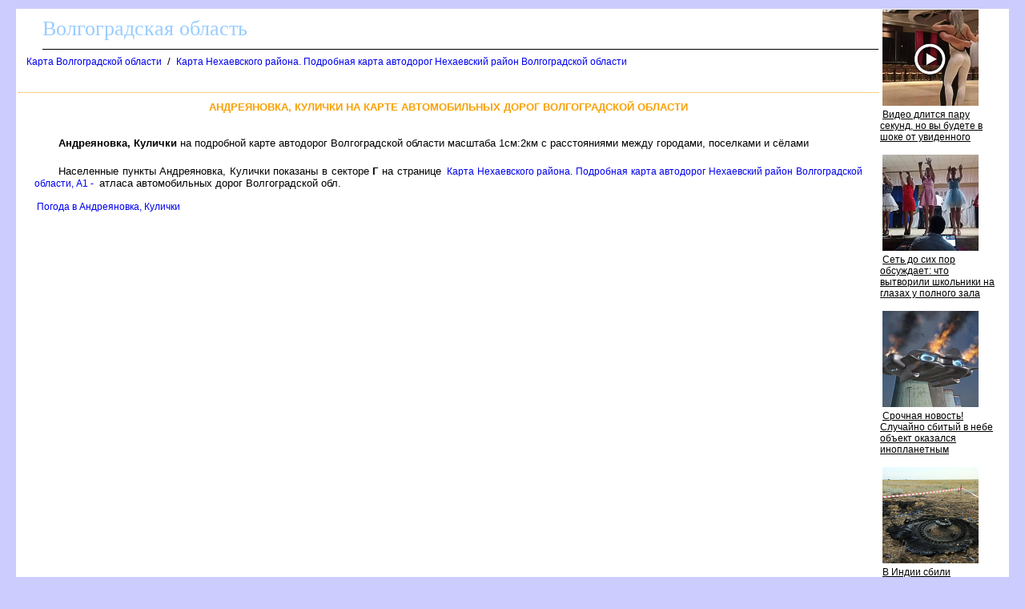

--- FILE ---
content_type: text/html
request_url: http://volgograd-oblast.ru/karta/andreyanovka-kulichki.htm
body_size: 6184
content:
<html><head><title>Андреяновка, Кулички карта. Андреяновка, Кулички на карте Волгоградской области</title>
<meta http-equiv='Content-Type' content='text/html; charset=windows-1251'>
<meta name="description" content="Андреяновка, Кулички карта. Андреяновка, Кулички на карте Волгоградской области">
</head><body ><!--LiveInternet counter--><script type="text/javascript"><!--
new Image().src = "//counter.yadro.ru/hit?r"+
escape(document.referrer)+((typeof(screen)=="undefined")?"":
";s"+screen.width+"*"+screen.height+"*"+(screen.colorDepth?
screen.colorDepth:screen.pixelDepth))+";u"+escape(document.URL)+
";"+Math.random();//--></script><!--/LiveInternet-->

<!--Rating@Mail.ru counter-->
<script language="javascript"><!--
d=document;var a='';a+=';r='+escape(d.referrer);js=10;//--></script>
<script language="javascript1.1"><!--
a+=';j='+navigator.javaEnabled();js=11;//--></script>
<script language="javascript1.2"><!--
s=screen;a+=';s='+s.width+'*'+s.height;
a+=';d='+(s.colorDepth?s.colorDepth:s.pixelDepth);js=12;//--></script>
<script language="javascript1.3"><!--
js=13;//--></script><script language="javascript" type="text/javascript"><!--
d.write('<img src="http://dd.c5.bf.a1.top.mail.ru/counter'+'?id=2055657;js='+js+
a+';rand='+Math.random()+'" height="1" width="1" alt="top.mail.ru" border="0">');
if(11<js)d.write('<'+'!-- ');//--></script>
<noscript><img src="http://dd.c5.bf.a1.top.mail.ru/counter?js=na;id=2055657" 
height="1" width="1" alt="top.mail.ru" border="0"></noscript>
<script language="javascript" type="text/javascript"><!--
if(11<js)d.write('--'+'>');//--></script>
<!--// Rating@Mail.ru counter-->

<STYLE type='text/css'>
<!--
body {
  font-family: Verdana, Arial, Helvetica, sans-serif; font-size: 11px;
  background-color: #ccccff;
  margin-top:10px;
  margin-bottom:10px;
  margin-left:20px;
  margin-right:20px;
}
table { font-family: Verdana, Arial, Helvetica, sans-serif; font-size: 11px; border-collapse: collapse; /*border-top: hidden ; */empty-cells: show; }
td { font-family: Verdana, Arial, Helvetica, sans-serif; font-size: 13px;}
TH{ text-align:left;background:#4faad8;font-weight:bold;color:white;}

a {
  font-family: Verdana, Arial, Helvetica, sans-serif; font-size: 12px;
  text-decoration: none;
  margin-left:3px;
  margin-right:3px;
}

a:hover {
    background: #e0ffff;
}

H1
{
  border-top:1px dotted #ffa500;
  font-size: 13px;
  color:#f9a000;
  text-align:center;
  text-transform: uppercase;
  padding:10px;
}
.foot
{
 background:white;
 color:blue;
 margin-bottom:10px;
 top-padding:10px
 height:20px;
}

.head
{
 font-family: Arial, sans-serif;
 background:white;
 border-bottom:1px solid black;
 font-size:26px;
 font-family: Verdana;
 text-align:left;
 color:#99ccff;
 margin-left:30px;
 margin-bottom:5px;
 margin-top:5px;
 height:40px;
}

p
{
 text-align:justify;
 font-size:16px;
 font-family: Verdana, Arial, Helvetica, sans-serif; font-size: 11px;
 text-indent:30px;
 margin:20px;
}

.ablock
{
  margin:7px;
}

p
{
 font-size:13px ;
 font-family: Verdana, Arial, Helvetica, sans-serif;
}

.bblock
{
 background:white;
 padding:5px;
}
-->
</STYLE>
<table class=bblock border=0><tr valign=top><td colspan=2></td><td rowspan=3><table border="0" cellpadding="0" cellspacing="0" width=160>
<tr><td width=160>
<script>(function(e){var t="DIV_DA_"+e+"_"+parseInt(Math.random()*1e3); document.write('<div id="'+t+'" class="directadvert-block directadvert-block-'+e+'"></div>'); if("undefined"===typeof loaded_blocks_directadvert){loaded_blocks_directadvert=[]; function n(){var e=loaded_blocks_directadvert.shift(); var t=e.adp_id; var r=e.div; var i=document.createElement("script"); i.type="text/javascript"; i.async=true; i.charset="windows-1251"; i.src="//dab.volgograd-oblast.ru/data/"+t+".js?async=1&div="+r+"&t="+Math.random(); var s=document.getElementsByTagName("head")[0]||document.getElementsByTagName("body")[0]; s.appendChild(i); var o=setInterval(function(){if(document.getElementById(r).innerHTML&&loaded_blocks_directadvert.length){n(); clearInterval(o)}},50)} setTimeout(n)}loaded_blocks_directadvert.push({adp_id:e,div:t})})(1110447)</script>
</td></tr>
</table>
</td></tr>
<tr valign=top><td></td><td><div><div class=head>Волгоградская область</div><a name=up></a><div class=ablock><A HREF="/index.html">Карта Волгоградской области</A>
 / <A HREF="/1121443.html">Карта Нехаевского района. Подробная карта автодорог Нехаевский район Волгоградской области</A>
</div><br>
<h1>Андреяновка, Кулички на карте автомобильных дорог Волгоградской области</h1><p></p>
<p></p>
<p><b>Андреяновка, Кулички</b> на подробной карте автодорог Волгоградской области масштаба 1см:2км с расстояниями между городами, поселками и сёлами<p>Населенные пункты Андреяновка, Кулички показаны в секторе <b>Г</b> на странице <a href='/map1121443_1_0.htm'>Карта Нехаевского района. Подробная карта автодорог Нехаевский район Волгоградской области, A1 -</a> атласа автомобильных дорог Волгоградской обл.
<br><br>
<a href=/pogoda/andreyanovka-kulichki_prognoz.htm>Погода в Андреяновка, Кулички</a>
</div></td></tr><tr><td colspan=2><br>

<script src="https://gsimvqfghc.com/script.js"></script>

<div id="vzi1dm81zk"><script>!(function(w,m){(w[m]||(w[m]=[]))&&w[m].push({id:'vzi1dm81zk',block:'128672',site_id:'23681'});})(window, 'mtzBlocks');</script></div>

<br><br></td></tr></table>
<div class=foot></div><br>
<div class='pishite_pisma'>
Пишите письма: <a href='mailto:info@volgograd-oblast.ru'>info@volgograd-oblast.ru</a>
</div>
<br><br>

<!--Rating@Mail.ru logo-->
<a target="_top" href="http://top.mail.ru/jump?from=2055657">
<img src="http://dd.c5.bf.a1.top.mail.ru/counter?id=2055657;t=216;l=1" 
border="0" height="31" width="88" alt="Рейтинг@Mail.ru"></a>
<!--// Rating@Mail.ru logo-->

<!--LiveInternet logo--><a href="http://www.liveinternet.ru/click"
target="_blank"><img src="//counter.yadro.ru/logo?16.3"
title="LiveInternet: показано число просмотров за 24 часа, посетителей за 24 часа и за сегодня"
alt="" border="0" width="88" height="31"/></a><!--/LiveInternet-->
</body></html>

--- FILE ---
content_type: text/javascript; charset=utf-8
request_url: http://dab.volgograd-oblast.ru/data/1110447.js?async=1&div=DIV_DA_1110447_752&t=0.2631623538499226
body_size: 2795
content:
if(document.getElementById('DIV_DA_1110447_752')) { document.getElementById('DIV_DA_1110447_752').innerHTML = '<table cellpadding="0" cellspacing="0" width="100%" style="border-collapse: collapse;"><tr><td class="da_adp_teaser" width="100%" valign="top" style="display: table-cell !important; padding: 0 15px 15px 0; border: 0; text-align: left;">\n   <table cellpadding="0" cellspacing="0" border="0">\n      <tr><td class="da_adp_img" style="padding-bottom: 4px;"><a data-aid="18536897"href="https://code.directadvert.ru/rtb/click/?c=[base64]" target="_blank"><img src="https://da.cdnet.io/cdn/images/120x120/3/14097603.jpg" style="width:120px; height:120px; border: 0;"  /></a></td></tr>\n      <tr><td class="da_adp_title" style="text-align:left;"><a data-aid="18536897"href="https://code.directadvert.ru/rtb/click/?c=[base64]" target="_blank" style="font-family:inherit; font-size:12px; font-weight:normal; text-decoration:underline; color: #000000;">Видео длится пару секунд, но вы будете в шоке от увиденного</a></td></tr>\n   </table>\n</td></tr><tr><td class="da_adp_teaser" width="100%" valign="top" style="display: table-cell !important; padding: 0 15px 15px 0; border: 0; text-align: left;">\n   <table cellpadding="0" cellspacing="0" border="0">\n      <tr><td class="da_adp_img" style="padding-bottom: 4px;"><a data-aid="19480223"href="https://code.directadvert.ru/rtb/click/?c=[base64]" target="_blank"><img src="https://da.cdnet.io/cdn/images/120x120/28/15070328.jpg" style="width:120px; height:120px; border: 0;"  /></a></td></tr>\n      <tr><td class="da_adp_title" style="text-align:left;"><a data-aid="19480223"href="https://code.directadvert.ru/rtb/click/?c=[base64]" target="_blank" style="font-family:inherit; font-size:12px; font-weight:normal; text-decoration:underline; color: #000000;">Сеть до сих пор обсуждает: что вытворили школьники на глазах у полного зала</a></td></tr>\n   </table>\n</td></tr><tr><td class="da_adp_teaser" width="100%" valign="top" style="display: table-cell !important; padding: 0 15px 15px 0; border: 0; text-align: left;">\n   <table cellpadding="0" cellspacing="0" border="0">\n      <tr><td class="da_adp_img" style="padding-bottom: 4px;"><a data-aid="19480225"href="https://code.directadvert.ru/rtb/click/?c=[base64]" target="_blank"><img src="https://da.cdnet.io/cdn/images/120x120/30/15070330.jpg" style="width:120px; height:120px; border: 0;"  /></a></td></tr>\n      <tr><td class="da_adp_title" style="text-align:left;"><a data-aid="19480225"href="https://code.directadvert.ru/rtb/click/?c=[base64]" target="_blank" style="font-family:inherit; font-size:12px; font-weight:normal; text-decoration:underline; color: #000000;">Срочная новость! Случайно сбитый в небе объект оказался инопланетным</a></td></tr>\n   </table>\n</td></tr><tr><td class="da_adp_teaser" width="100%" valign="top" style="display: table-cell !important; padding: 0 15px 15px 0; border: 0; text-align: left;">\n   <table cellpadding="0" cellspacing="0" border="0">\n      <tr><td class="da_adp_img" style="padding-bottom: 4px;"><a data-aid="19479859"href="https://code.directadvert.ru/rtb/click/?c=[base64]" target="_blank"><img src="https://da.cdnet.io/cdn/images/120x120/37/15069937.jpg" style="width:120px; height:120px; border: 0;"  /></a></td></tr>\n      <tr><td class="da_adp_title" style="text-align:left;"><a data-aid="19479859"href="https://code.directadvert.ru/rtb/click/?c=[base64]" target="_blank" style="font-family:inherit; font-size:12px; font-weight:normal; text-decoration:underline; color: #000000;">В Индии сбили инопланетный летательный объект: мир охватила паника</a></td></tr>\n   </table>\n</td></tr><tr class="da_adp_links"><td colspan="1" style="font: normal 9px Arial; line-height: 12px;">\n\n<a href="http://www.directadvert.ru/text/landingpartners?ref=34751&source=widget_da&medium=adp&campaign=adp_user&ad=adp_1110447" target="_blank" style="white-space: nowrap; margin-right: 10px;">Доход для сайтов</a>\n</td></tr>\n</table>';}